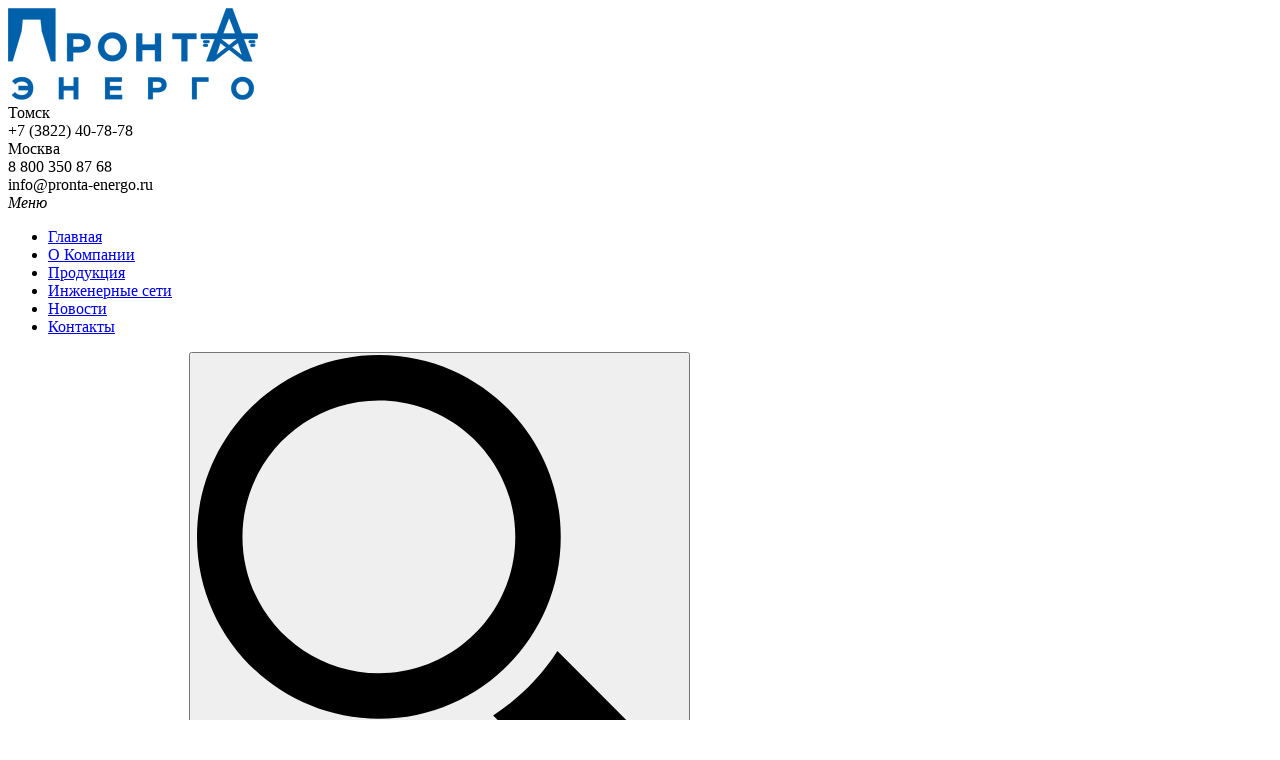

--- FILE ---
content_type: text/html; charset=UTF-8
request_url: http://pronta-energo.ru/catalog/zaglushki-stalnye-nerzhaveyushhie/
body_size: 16390
content:
<!doctype html>
<html lang="ru-RU">
<head>
	<meta charset="UTF-8">
	<meta name="viewport" content="width=device-width, initial-scale=1">
	<link rel="profile" href="https://gmpg.org/xfn/11">

	<meta name='robots' content='index, follow, max-image-preview:large, max-snippet:-1, max-video-preview:-1' />

	<!-- This site is optimized with the Yoast SEO plugin v18.6 - https://yoast.com/wordpress/plugins/seo/ -->
	<title>Продукция | «Пронта Энерго»</title>
	<meta name="description" content="Заглушки стальные нержавеющие предназначены для закрывания концевых отверстий в трубопроводах, перекрытия неиспользуемых участков трубопроводов..." />
	<link rel="canonical" href="http://pronta-energo.ru/catalog/zaglushki-stalnye-nerzhaveyushhie/" />
	<meta property="og:locale" content="ru_RU" />
	<meta property="og:type" content="article" />
	<meta property="og:title" content="Продукция | «Пронта Энерго»" />
	<meta property="og:description" content="Заглушки стальные нержавеющие предназначены для закрывания концевых отверстий в трубопроводах, перекрытия неиспользуемых участков трубопроводов..." />
	<meta property="og:url" content="http://pronta-energo.ru/catalog/zaglushki-stalnye-nerzhaveyushhie/" />
	<meta property="og:site_name" content="«Пронта Энерго»" />
	<meta property="article:modified_time" content="2020-12-01T08:48:06+00:00" />
	<meta property="og:image" content="http://pronta-energo.ru/wp-content/uploads/2020/10/zaglushki.jpg" />
	<meta property="og:image:width" content="600" />
	<meta property="og:image:height" content="600" />
	<meta property="og:image:type" content="image/jpeg" />
	<meta name="twitter:card" content="summary_large_image" />
	<script type="application/ld+json" class="yoast-schema-graph">{"@context":"https://schema.org","@graph":[{"@type":"Organization","@id":"http://pronta-energo.ru/#organization","name":"Пронта","url":"http://pronta-energo.ru/","sameAs":[],"logo":{"@type":"ImageObject","@id":"http://pronta-energo.ru/#logo","inLanguage":"ru-RU","url":"http://pronta-energo.ru/wp-content/uploads/2019/10/033.jpg","contentUrl":"http://pronta-energo.ru/wp-content/uploads/2019/10/033.jpg","width":299,"height":400,"caption":"Пронта"},"image":{"@id":"http://pronta-energo.ru/#logo"}},{"@type":"WebSite","@id":"http://pronta-energo.ru/#website","url":"http://pronta-energo.ru/","name":"«Пронта Энерго»","description":"","publisher":{"@id":"http://pronta-energo.ru/#organization"},"potentialAction":[{"@type":"SearchAction","target":{"@type":"EntryPoint","urlTemplate":"http://pronta-energo.ru/?s={search_term_string}"},"query-input":"required name=search_term_string"}],"inLanguage":"ru-RU"},{"@type":"ImageObject","@id":"http://pronta-energo.ru/catalog/zaglushki-stalnye-nerzhaveyushhie/#primaryimage","inLanguage":"ru-RU","url":"http://pronta-energo.ru/wp-content/uploads/2020/10/zaglushki.jpg","contentUrl":"http://pronta-energo.ru/wp-content/uploads/2020/10/zaglushki.jpg","width":600,"height":600,"caption":"Заглушки стальные нержавеющие"},{"@type":"WebPage","@id":"http://pronta-energo.ru/catalog/zaglushki-stalnye-nerzhaveyushhie/#webpage","url":"http://pronta-energo.ru/catalog/zaglushki-stalnye-nerzhaveyushhie/","name":"Продукция | «Пронта Энерго»","isPartOf":{"@id":"http://pronta-energo.ru/#website"},"primaryImageOfPage":{"@id":"http://pronta-energo.ru/catalog/zaglushki-stalnye-nerzhaveyushhie/#primaryimage"},"datePublished":"2020-10-14T04:45:34+00:00","dateModified":"2020-12-01T08:48:06+00:00","description":"Заглушки стальные нержавеющие предназначены для закрывания концевых отверстий в трубопроводах, перекрытия неиспользуемых участков трубопроводов...","breadcrumb":{"@id":"http://pronta-energo.ru/catalog/zaglushki-stalnye-nerzhaveyushhie/#breadcrumb"},"inLanguage":"ru-RU","potentialAction":[{"@type":"ReadAction","target":["http://pronta-energo.ru/catalog/zaglushki-stalnye-nerzhaveyushhie/"]}]},{"@type":"BreadcrumbList","@id":"http://pronta-energo.ru/catalog/zaglushki-stalnye-nerzhaveyushhie/#breadcrumb","itemListElement":[{"@type":"ListItem","position":1,"name":"Главная страница","item":"http://pronta-energo.ru/"},{"@type":"ListItem","position":2,"name":"Продукция","item":"http://pronta-energo.ru/catalog/"},{"@type":"ListItem","position":3,"name":"Заглушки стальные нержавеющие"}]}]}</script>
	<!-- / Yoast SEO plugin. -->


<link rel='dns-prefetch' href='//s.w.org' />
<link rel="alternate" type="application/rss+xml" title="«Пронта Энерго» &raquo; Лента" href="http://pronta-energo.ru/feed/" />
<link rel="alternate" type="application/rss+xml" title="«Пронта Энерго» &raquo; Лента комментариев" href="http://pronta-energo.ru/comments/feed/" />
<script type="text/javascript">
window._wpemojiSettings = {"baseUrl":"https:\/\/s.w.org\/images\/core\/emoji\/13.1.0\/72x72\/","ext":".png","svgUrl":"https:\/\/s.w.org\/images\/core\/emoji\/13.1.0\/svg\/","svgExt":".svg","source":{"concatemoji":"http:\/\/pronta-energo.ru\/wp-includes\/js\/wp-emoji-release.min.js?ver=5.9.3"}};
/*! This file is auto-generated */
!function(e,a,t){var n,r,o,i=a.createElement("canvas"),p=i.getContext&&i.getContext("2d");function s(e,t){var a=String.fromCharCode;p.clearRect(0,0,i.width,i.height),p.fillText(a.apply(this,e),0,0);e=i.toDataURL();return p.clearRect(0,0,i.width,i.height),p.fillText(a.apply(this,t),0,0),e===i.toDataURL()}function c(e){var t=a.createElement("script");t.src=e,t.defer=t.type="text/javascript",a.getElementsByTagName("head")[0].appendChild(t)}for(o=Array("flag","emoji"),t.supports={everything:!0,everythingExceptFlag:!0},r=0;r<o.length;r++)t.supports[o[r]]=function(e){if(!p||!p.fillText)return!1;switch(p.textBaseline="top",p.font="600 32px Arial",e){case"flag":return s([127987,65039,8205,9895,65039],[127987,65039,8203,9895,65039])?!1:!s([55356,56826,55356,56819],[55356,56826,8203,55356,56819])&&!s([55356,57332,56128,56423,56128,56418,56128,56421,56128,56430,56128,56423,56128,56447],[55356,57332,8203,56128,56423,8203,56128,56418,8203,56128,56421,8203,56128,56430,8203,56128,56423,8203,56128,56447]);case"emoji":return!s([10084,65039,8205,55357,56613],[10084,65039,8203,55357,56613])}return!1}(o[r]),t.supports.everything=t.supports.everything&&t.supports[o[r]],"flag"!==o[r]&&(t.supports.everythingExceptFlag=t.supports.everythingExceptFlag&&t.supports[o[r]]);t.supports.everythingExceptFlag=t.supports.everythingExceptFlag&&!t.supports.flag,t.DOMReady=!1,t.readyCallback=function(){t.DOMReady=!0},t.supports.everything||(n=function(){t.readyCallback()},a.addEventListener?(a.addEventListener("DOMContentLoaded",n,!1),e.addEventListener("load",n,!1)):(e.attachEvent("onload",n),a.attachEvent("onreadystatechange",function(){"complete"===a.readyState&&t.readyCallback()})),(n=t.source||{}).concatemoji?c(n.concatemoji):n.wpemoji&&n.twemoji&&(c(n.twemoji),c(n.wpemoji)))}(window,document,window._wpemojiSettings);
</script>
<style type="text/css">
img.wp-smiley,
img.emoji {
	display: inline !important;
	border: none !important;
	box-shadow: none !important;
	height: 1em !important;
	width: 1em !important;
	margin: 0 0.07em !important;
	vertical-align: -0.1em !important;
	background: none !important;
	padding: 0 !important;
}
</style>
	<link rel='stylesheet' id='wp-block-library-css'  href='http://pronta-energo.ru/wp-includes/css/dist/block-library/style.min.css?ver=5.9.3' type='text/css' media='all' />
<style id='global-styles-inline-css' type='text/css'>
body{--wp--preset--color--black: #000000;--wp--preset--color--cyan-bluish-gray: #abb8c3;--wp--preset--color--white: #ffffff;--wp--preset--color--pale-pink: #f78da7;--wp--preset--color--vivid-red: #cf2e2e;--wp--preset--color--luminous-vivid-orange: #ff6900;--wp--preset--color--luminous-vivid-amber: #fcb900;--wp--preset--color--light-green-cyan: #7bdcb5;--wp--preset--color--vivid-green-cyan: #00d084;--wp--preset--color--pale-cyan-blue: #8ed1fc;--wp--preset--color--vivid-cyan-blue: #0693e3;--wp--preset--color--vivid-purple: #9b51e0;--wp--preset--gradient--vivid-cyan-blue-to-vivid-purple: linear-gradient(135deg,rgba(6,147,227,1) 0%,rgb(155,81,224) 100%);--wp--preset--gradient--light-green-cyan-to-vivid-green-cyan: linear-gradient(135deg,rgb(122,220,180) 0%,rgb(0,208,130) 100%);--wp--preset--gradient--luminous-vivid-amber-to-luminous-vivid-orange: linear-gradient(135deg,rgba(252,185,0,1) 0%,rgba(255,105,0,1) 100%);--wp--preset--gradient--luminous-vivid-orange-to-vivid-red: linear-gradient(135deg,rgba(255,105,0,1) 0%,rgb(207,46,46) 100%);--wp--preset--gradient--very-light-gray-to-cyan-bluish-gray: linear-gradient(135deg,rgb(238,238,238) 0%,rgb(169,184,195) 100%);--wp--preset--gradient--cool-to-warm-spectrum: linear-gradient(135deg,rgb(74,234,220) 0%,rgb(151,120,209) 20%,rgb(207,42,186) 40%,rgb(238,44,130) 60%,rgb(251,105,98) 80%,rgb(254,248,76) 100%);--wp--preset--gradient--blush-light-purple: linear-gradient(135deg,rgb(255,206,236) 0%,rgb(152,150,240) 100%);--wp--preset--gradient--blush-bordeaux: linear-gradient(135deg,rgb(254,205,165) 0%,rgb(254,45,45) 50%,rgb(107,0,62) 100%);--wp--preset--gradient--luminous-dusk: linear-gradient(135deg,rgb(255,203,112) 0%,rgb(199,81,192) 50%,rgb(65,88,208) 100%);--wp--preset--gradient--pale-ocean: linear-gradient(135deg,rgb(255,245,203) 0%,rgb(182,227,212) 50%,rgb(51,167,181) 100%);--wp--preset--gradient--electric-grass: linear-gradient(135deg,rgb(202,248,128) 0%,rgb(113,206,126) 100%);--wp--preset--gradient--midnight: linear-gradient(135deg,rgb(2,3,129) 0%,rgb(40,116,252) 100%);--wp--preset--duotone--dark-grayscale: url('#wp-duotone-dark-grayscale');--wp--preset--duotone--grayscale: url('#wp-duotone-grayscale');--wp--preset--duotone--purple-yellow: url('#wp-duotone-purple-yellow');--wp--preset--duotone--blue-red: url('#wp-duotone-blue-red');--wp--preset--duotone--midnight: url('#wp-duotone-midnight');--wp--preset--duotone--magenta-yellow: url('#wp-duotone-magenta-yellow');--wp--preset--duotone--purple-green: url('#wp-duotone-purple-green');--wp--preset--duotone--blue-orange: url('#wp-duotone-blue-orange');--wp--preset--font-size--small: 13px;--wp--preset--font-size--medium: 20px;--wp--preset--font-size--large: 36px;--wp--preset--font-size--x-large: 42px;}.has-black-color{color: var(--wp--preset--color--black) !important;}.has-cyan-bluish-gray-color{color: var(--wp--preset--color--cyan-bluish-gray) !important;}.has-white-color{color: var(--wp--preset--color--white) !important;}.has-pale-pink-color{color: var(--wp--preset--color--pale-pink) !important;}.has-vivid-red-color{color: var(--wp--preset--color--vivid-red) !important;}.has-luminous-vivid-orange-color{color: var(--wp--preset--color--luminous-vivid-orange) !important;}.has-luminous-vivid-amber-color{color: var(--wp--preset--color--luminous-vivid-amber) !important;}.has-light-green-cyan-color{color: var(--wp--preset--color--light-green-cyan) !important;}.has-vivid-green-cyan-color{color: var(--wp--preset--color--vivid-green-cyan) !important;}.has-pale-cyan-blue-color{color: var(--wp--preset--color--pale-cyan-blue) !important;}.has-vivid-cyan-blue-color{color: var(--wp--preset--color--vivid-cyan-blue) !important;}.has-vivid-purple-color{color: var(--wp--preset--color--vivid-purple) !important;}.has-black-background-color{background-color: var(--wp--preset--color--black) !important;}.has-cyan-bluish-gray-background-color{background-color: var(--wp--preset--color--cyan-bluish-gray) !important;}.has-white-background-color{background-color: var(--wp--preset--color--white) !important;}.has-pale-pink-background-color{background-color: var(--wp--preset--color--pale-pink) !important;}.has-vivid-red-background-color{background-color: var(--wp--preset--color--vivid-red) !important;}.has-luminous-vivid-orange-background-color{background-color: var(--wp--preset--color--luminous-vivid-orange) !important;}.has-luminous-vivid-amber-background-color{background-color: var(--wp--preset--color--luminous-vivid-amber) !important;}.has-light-green-cyan-background-color{background-color: var(--wp--preset--color--light-green-cyan) !important;}.has-vivid-green-cyan-background-color{background-color: var(--wp--preset--color--vivid-green-cyan) !important;}.has-pale-cyan-blue-background-color{background-color: var(--wp--preset--color--pale-cyan-blue) !important;}.has-vivid-cyan-blue-background-color{background-color: var(--wp--preset--color--vivid-cyan-blue) !important;}.has-vivid-purple-background-color{background-color: var(--wp--preset--color--vivid-purple) !important;}.has-black-border-color{border-color: var(--wp--preset--color--black) !important;}.has-cyan-bluish-gray-border-color{border-color: var(--wp--preset--color--cyan-bluish-gray) !important;}.has-white-border-color{border-color: var(--wp--preset--color--white) !important;}.has-pale-pink-border-color{border-color: var(--wp--preset--color--pale-pink) !important;}.has-vivid-red-border-color{border-color: var(--wp--preset--color--vivid-red) !important;}.has-luminous-vivid-orange-border-color{border-color: var(--wp--preset--color--luminous-vivid-orange) !important;}.has-luminous-vivid-amber-border-color{border-color: var(--wp--preset--color--luminous-vivid-amber) !important;}.has-light-green-cyan-border-color{border-color: var(--wp--preset--color--light-green-cyan) !important;}.has-vivid-green-cyan-border-color{border-color: var(--wp--preset--color--vivid-green-cyan) !important;}.has-pale-cyan-blue-border-color{border-color: var(--wp--preset--color--pale-cyan-blue) !important;}.has-vivid-cyan-blue-border-color{border-color: var(--wp--preset--color--vivid-cyan-blue) !important;}.has-vivid-purple-border-color{border-color: var(--wp--preset--color--vivid-purple) !important;}.has-vivid-cyan-blue-to-vivid-purple-gradient-background{background: var(--wp--preset--gradient--vivid-cyan-blue-to-vivid-purple) !important;}.has-light-green-cyan-to-vivid-green-cyan-gradient-background{background: var(--wp--preset--gradient--light-green-cyan-to-vivid-green-cyan) !important;}.has-luminous-vivid-amber-to-luminous-vivid-orange-gradient-background{background: var(--wp--preset--gradient--luminous-vivid-amber-to-luminous-vivid-orange) !important;}.has-luminous-vivid-orange-to-vivid-red-gradient-background{background: var(--wp--preset--gradient--luminous-vivid-orange-to-vivid-red) !important;}.has-very-light-gray-to-cyan-bluish-gray-gradient-background{background: var(--wp--preset--gradient--very-light-gray-to-cyan-bluish-gray) !important;}.has-cool-to-warm-spectrum-gradient-background{background: var(--wp--preset--gradient--cool-to-warm-spectrum) !important;}.has-blush-light-purple-gradient-background{background: var(--wp--preset--gradient--blush-light-purple) !important;}.has-blush-bordeaux-gradient-background{background: var(--wp--preset--gradient--blush-bordeaux) !important;}.has-luminous-dusk-gradient-background{background: var(--wp--preset--gradient--luminous-dusk) !important;}.has-pale-ocean-gradient-background{background: var(--wp--preset--gradient--pale-ocean) !important;}.has-electric-grass-gradient-background{background: var(--wp--preset--gradient--electric-grass) !important;}.has-midnight-gradient-background{background: var(--wp--preset--gradient--midnight) !important;}.has-small-font-size{font-size: var(--wp--preset--font-size--small) !important;}.has-medium-font-size{font-size: var(--wp--preset--font-size--medium) !important;}.has-large-font-size{font-size: var(--wp--preset--font-size--large) !important;}.has-x-large-font-size{font-size: var(--wp--preset--font-size--x-large) !important;}
</style>
<link rel='stylesheet' id='w2u-bootstrap-css'  href='http://pronta-energo.ru/wp-content/themes/w2u/css/bootstrap.min.css?ver=5.9.3' type='text/css' media='all' />
<link rel='stylesheet' id='w2u-style-css'  href='http://pronta-energo.ru/wp-content/themes/w2u/style.css?ver=2523' type='text/css' media='all' />
<script type='text/javascript' src='http://pronta-energo.ru/wp-includes/js/jquery/jquery.min.js?ver=3.6.0' id='jquery-core-js'></script>
<script type='text/javascript' src='http://pronta-energo.ru/wp-includes/js/jquery/jquery-migrate.min.js?ver=3.3.2' id='jquery-migrate-js'></script>
<link rel="https://api.w.org/" href="http://pronta-energo.ru/wp-json/" /><link rel="EditURI" type="application/rsd+xml" title="RSD" href="http://pronta-energo.ru/xmlrpc.php?rsd" />
<link rel="wlwmanifest" type="application/wlwmanifest+xml" href="http://pronta-energo.ru/wp-includes/wlwmanifest.xml" /> 
<meta name="generator" content="WordPress 5.9.3" />
<link rel='shortlink' href='http://pronta-energo.ru/?p=569' />
<link rel="alternate" type="application/json+oembed" href="http://pronta-energo.ru/wp-json/oembed/1.0/embed?url=http%3A%2F%2Fpronta-energo.ru%2Fcatalog%2Fzaglushki-stalnye-nerzhaveyushhie%2F" />
<link rel="alternate" type="text/xml+oembed" href="http://pronta-energo.ru/wp-json/oembed/1.0/embed?url=http%3A%2F%2Fpronta-energo.ru%2Fcatalog%2Fzaglushki-stalnye-nerzhaveyushhie%2F&#038;format=xml" />
<link rel="icon" href="http://pronta-energo.ru/wp-content/uploads/2019/09/favicon.png" sizes="32x32" />
<link rel="icon" href="http://pronta-energo.ru/wp-content/uploads/2019/09/favicon.png" sizes="192x192" />
<link rel="apple-touch-icon" href="http://pronta-energo.ru/wp-content/uploads/2019/09/favicon.png" />
<meta name="msapplication-TileImage" content="http://pronta-energo.ru/wp-content/uploads/2019/09/favicon.png" />
</head>

<body class="catalog-template-default single single-catalog postid-569 wp-custom-logo">
<div id="page" class="site">
	<header id="masthead" class="site-header">
		<div class="container">
			<div class="row site-branding">
				<div class="col-md-3 col-sm-12 col-xs-12">
				<a href="http://pronta-energo.ru/" class="custom-logo-link" rel="home"><img width="250" height="92" src="http://pronta-energo.ru/wp-content/uploads/2019/09/logo-min.png" class="custom-logo" alt="«Пронта Энерго»" /></a>				</div>
				<div class="col-md-3 col-6">
					<div class="contact-box first-contact-box">
						<span class="city">Томск</span>
						<div>+7 (3822) 40-78-78</div>
											</div>
				</div>
				<div class="col-md-3 col-6">
					<div class="contact-box first-contact-box">
						<span class="city">Москва</span>
						<div>8 800 350 87 68</div>
											</div>
				</div>
				<div class="col-md-3 col-sm-12 col-xs-12">
					<div class="mail-box">
						<div>info@pronta-energo.ru</div>
											</div>
				</div>
			</div><!-- .site-branding -->
		</div>
		
	</header><!-- #masthead -->
	<nav id="site-navigation" class="main-navigation">
		<div class="container">
			<div class="row">
				<div class="col">
				<div id="menu-btn">
					<div>
						<span></span>
						<span></span>
						<span></span>
					</div>
					<i>Меню</i>
				</div>
					<div class="menu-glavnoe-menyu-container"><ul id="primary-menu" class="menu"><li id="menu-item-13" class="menu-item menu-item-type-post_type menu-item-object-page menu-item-home menu-item-13"><a href="http://pronta-energo.ru/">Главная</a></li>
<li id="menu-item-15" class="menu-item menu-item-type-post_type menu-item-object-page menu-item-15"><a href="http://pronta-energo.ru/oficzialnyj-sajt-pronta-energo-2/">О Компании</a></li>
<li id="menu-item-18" class="menu-item menu-item-type-post_type_archive menu-item-object-catalog menu-item-18"><a href="http://pronta-energo.ru/catalog/">Продукция</a></li>
<li id="menu-item-2000" class="menu-item menu-item-type-post_type menu-item-object-page menu-item-2000"><a href="http://pronta-energo.ru/naruzhnye-inzhenernye-seti/">Инженерные сети</a></li>
<li id="menu-item-25" class="menu-item menu-item-type-post_type_archive menu-item-object-news menu-item-25"><a href="http://pronta-energo.ru/news/">Новости</a></li>
<li id="menu-item-14" class="menu-item menu-item-type-post_type menu-item-object-page menu-item-14"><a href="http://pronta-energo.ru/kontakty/">Контакты</a></li>
</ul></div>					<form role="search" method="get" id="main-searchform" action="http://pronta-energo.ru/" >
						<input type="text" value="" name="s" id="s" placeholder="Поиск по сайту"/>
						<button id="searchsubmit">
							<svg version="1.1" id="Capa_1" xmlns="http://www.w3.org/2000/svg" xmlns:xlink="http://www.w3.org/1999/xlink" x="0px" y="0px"
								 width="485.213px" height="485.213px" viewBox="0 0 485.213 485.213" style="enable-background:new 0 0 485.213 485.213;"
								 xml:space="preserve">
							<g>
								<g>
									<path d="M363.909,181.955C363.909,81.473,282.44,0,181.956,0C81.474,0,0.001,81.473,0.001,181.955s81.473,181.951,181.955,181.951
										C282.44,363.906,363.909,282.437,363.909,181.955z M181.956,318.416c-75.252,0-136.465-61.208-136.465-136.46
										c0-75.252,61.213-136.465,136.465-136.465c75.25,0,136.468,61.213,136.468,136.465
										C318.424,257.208,257.206,318.416,181.956,318.416z"/>
									<path d="M471.882,407.567L360.567,296.243c-16.586,25.795-38.536,47.734-64.331,64.321l111.324,111.324
										c17.772,17.768,46.587,17.768,64.321,0C489.654,454.149,489.654,425.334,471.882,407.567z"/>
								</g>
							</g>
							</svg>
						</button>
					</form>
				</div>
			</div>
		</div>
	</nav><!-- #site-navigation -->
	<div class="clearfix"></div><div class="container">
	<div id="main" class="row">
<div class="col-md-3">

<aside id="secondary" class="widget-area">
	<div id="catalog-menu-btn"> <svg version="1.1" id="Capa_1" xmlns="http://www.w3.org/2000/svg" xmlns:xlink="http://www.w3.org/1999/xlink" x="0px" y="0px"
	 viewBox="0 0 341.333 341.333" style="enable-background:new 0 0 341.333 341.333;" xml:space="preserve">
<g>
	<g>
		<g>
			<rect x="128" y="128" width="85.333" height="85.333"/>
			<rect x="0" y="0" width="85.333" height="85.333"/>
			<rect x="128" y="256" width="85.333" height="85.333"/>
			<rect x="0" y="128" width="85.333" height="85.333"/>
			<rect x="0" y="256" width="85.333" height="85.333"/>
			<rect x="256" y="0" width="85.333" height="85.333"/>
			<rect x="128" y="0" width="85.333" height="85.333"/>
			<rect x="256" y="128" width="85.333" height="85.333"/>
			<rect x="256" y="256" width="85.333" height="85.333"/>
		</g>
	</g>
</g>
</svg>
Категории продукции</div>
	<section id="nav_menu-2" class="widget widget_nav_menu"><div class="menu-kategorii-produkczii-container"><ul id="menu-kategorii-produkczii" class="menu"><li id="menu-item-83" class="menu-item menu-item-type-taxonomy menu-item-object-cats current-catalog-ancestor current-menu-parent current-catalog-parent menu-item-has-children menu-item-83"><a href="http://pronta-energo.ru/cats/detali-truboprovoda-metizy-krepyozh/">Детали трубопровода, метизы, крепёж</a>
<ul class="sub-menu">
	<li id="menu-item-933" class="menu-item menu-item-type-taxonomy menu-item-object-cats current-catalog-ancestor current-menu-parent current-catalog-parent menu-item-933"><a href="http://pronta-energo.ru/cats/detali-truboprovoda/">Детали трубопровода</a></li>
	<li id="menu-item-942" class="menu-item menu-item-type-taxonomy menu-item-object-cats menu-item-942"><a href="http://pronta-energo.ru/cats/krepezhi/">Крепежи</a></li>
	<li id="menu-item-951" class="menu-item menu-item-type-taxonomy menu-item-object-cats menu-item-951"><a href="http://pronta-energo.ru/cats/metizy/">Метизы</a></li>
</ul>
</li>
<li id="menu-item-1327" class="menu-item menu-item-type-taxonomy menu-item-object-cats menu-item-1327"><a href="http://pronta-energo.ru/cats/truboprovodnaya-armatura/">Трубопроводная арматура</a></li>
<li id="menu-item-2029" class="menu-item menu-item-type-taxonomy menu-item-object-cats menu-item-2029"><a href="http://pronta-energo.ru/cats/elektrodvigateli/">Электродвигатели</a></li>
<li id="menu-item-79" class="menu-item menu-item-type-taxonomy menu-item-object-cats menu-item-79"><a href="http://pronta-energo.ru/cats/ventilyaczionnoe-oborudovanie/">Вентиляционное оборудование</a></li>
<li id="menu-item-1427" class="menu-item menu-item-type-taxonomy menu-item-object-cats menu-item-1427"><a href="http://pronta-energo.ru/cats/apparaty-vozdushnogo-ohlazhdeniya/">Аппараты воздушного охлаждения</a></li>
<li id="menu-item-75" class="menu-item menu-item-type-taxonomy menu-item-object-cats menu-item-75"><a href="http://pronta-energo.ru/cats/otopitelnoe-oborudovanie/">Отопительное оборудование</a></li>
<li id="menu-item-77" class="menu-item menu-item-type-taxonomy menu-item-object-cats menu-item-77"><a href="http://pronta-energo.ru/cats/emkosnoe-oborudovanie/">Ёмкостное оборудование</a></li>
<li id="menu-item-78" class="menu-item menu-item-type-taxonomy menu-item-object-cats menu-item-78"><a href="http://pronta-energo.ru/cats/oborudovanie-dlya-ochistki-masel/">Оборудование для очистки масел</a></li>
</ul></div></section></aside><!-- #secondary -->
</div>
<div class="col-md-9">

		
		<h1 class="page-title">Заглушки стальные нержавеющие</h1>			<div class="entry-content">
			<div class="product-image">
			<div class="post-thumbnail">
				<img width="600" height="600" src="http://pronta-energo.ru/wp-content/uploads/2020/10/zaglushki.jpg" class="attachment-post-thumbnail size-post-thumbnail wp-post-image" alt="Заглушки стальные нержавеющие" srcset="http://pronta-energo.ru/wp-content/uploads/2020/10/zaglushki.jpg 600w, http://pronta-energo.ru/wp-content/uploads/2020/10/zaglushki-150x150.jpg 150w, http://pronta-energo.ru/wp-content/uploads/2020/10/zaglushki-300x300.jpg 300w" sizes="(max-width: 600px) 100vw, 600px" />			</div><!-- .post-thumbnail -->

		</div>
			
<ul class="product-card-ul">
	<li>
		<img src="[data-uri]" width="32" height="32" alt="delivery">
		&nbsp; Доставка по РФ и странам СНГ
	</li>
	<li>
        <img src="[data-uri]" width="32" height="32" alt="warranty">
		&nbsp; Официальная гарантия производителя
	</li>
	<li>
        <img src="[data-uri]" width="32" height="32" alt="consultation">
		&nbsp; Профессиональная консультация
	</li>
</ul>
			<span class="question">Задать вопрос<svg version="1.1" id="Capa_1" xmlns="http://www.w3.org/2000/svg" xmlns:xlink="http://www.w3.org/1999/xlink" x="0px" y="0px"
	 viewBox="0 0 512 512" style="enable-background:new 0 0 512 512;" xml:space="preserve">
<g>
	<g>
		<g>
			<circle cx="256" cy="378.5" r="25"/>
			<path d="M256,0C114.516,0,0,114.497,0,256c0,141.484,114.497,256,256,256c141.484,0,256-114.497,256-256
				C512,114.516,397.503,0,256,0z M256,472c-119.377,0-216-96.607-216-216c0-119.377,96.607-216,216-216
				c119.377,0,216,96.607,216,216C472,375.377,375.393,472,256,472z"/>
			<path d="M256,128.5c-44.112,0-80,35.888-80,80c0,11.046,8.954,20,20,20s20-8.954,20-20c0-22.056,17.944-40,40-40
				c22.056,0,40,17.944,40,40c0,22.056-17.944,40-40,40c-11.046,0-20,8.954-20,20v50c0,11.046,8.954,20,20,20
				c11.046,0,20-8.954,20-20v-32.531c34.466-8.903,60-40.26,60-77.469C336,164.388,300.112,128.5,256,128.5z"/>
		</g>
	</g>
</g>
</svg>
</span>
			<div class="clearfix"></div>
			<p><strong>Заглушка</strong> — деталь, предназначенная для закрывания концевых отверстий в трубопроводах, перекрытия неиспользуемых участков трубопроводов, а также в конструкциях различных емкостей. Заглушки, в зависимости от своего назначения, могут быть изготовлены из различных материалов, таких как пластик, полипропилен, металлопластик, чугун или сталь. Как правило, заглушки изготовленные из пластика, полипропилена, металлопластика или чугуна используются в сантехнических работах.</p>
<p>Заглушки, изготовленные из стали, применяются: на магистральных и подводящих трубопроводах, на предприятиях тепло и водоснабжения, а также на предприятиях нефтяной, газовой и химической промышленности. Стальные заглушки можно подвергать различным технологическим обработкам, покрывать их различными покрытиями или просто изготавливать из специализированных марок стали, поэтому стальные заглушки можно использовать практически в любой рабочей среде и подвергать практически любым воздействиям. Такие заглушки обеспечивают надежное  соединение труб, имеют низкий коэффициент теплового расширения и обладают высокой газовой герметичностью. Заглушки, изготовленные из углеродистых и низколегированных марок стали применяются в неагрессивных средах, а для сред с повышенной агрессивностью используют заглушки, изготовленные из легированных, высоколегированных, а также из нержавеющих марок стали (заглушки нержавеющие).</p>
<p>Возможна поставка по следующим стандартам:</p>
<ul>
<li>
<h5><strong>Заглушки эллиптические штампованные (бесшовные):</strong></h5>
</li>
</ul>
<p>ГОСТ 17379-2001 (Сталь: 20, 09Г2С, 15х5м, 12х18н10т, 10х17н13м2т и др.)</p>
<ul>
<li>
<h5><strong>Днища эллиптические штампованные (бесшовные):</strong></h5>
</li>
</ul>
<p>ГОСТ 6533-78 (Сталь: 20, 09Г2С, 12х18н10т и др.)</p>
<ul>
<li>
<h5><strong>Заглушки точеные:</strong></h5>
</li>
</ul>
<p>ТУ 3647-001-37941826-2012 (Сталь: 20, 09Г2С, 12х18н10т, 10х17н13м2т, 13хфа  и др.)</p>
<ul>
<li>
<h5><strong>Заглушки фланцевые:</strong></h5>
</li>
</ul>
<p>АТК 24.200.02-90 (Сталь: 20, 09Г2С, 12х18н10т, 10х17н13м2т, 13хфа и др.)</p>
<p>ГОСТ 12836-67 (Сталь: 20, 09Г2С, 12х18н10т, 10х17н13м2т, 13хфа  и др.)</p>
<ul>
<li>
<h5><strong>Заглушки поворотные:</strong></h5>
</li>
</ul>
<p>АТК 26-18-5-93 (Сталь: 20, 09Г2С, 12х18н10т, 10х17н13м2т, 13хфа  и др.)</p>
<p>ТММ 25-01-06 (Сталь: 20, 09Г2С, 12х18н10т, 10х17н13м2т, 13хфа и др.)</p>
<p>ГОСТ 12826-60 (Сталь: 20, 09Г2С, 12х18н10т, 10х17н13м2т, 13хфа  и др.)</p>
<ul>
<li>
<h5><strong>Заглушки с рукояткой:</strong></h5>
</li>
</ul>
<p>Т-ММ 25-01-06 (Сталь: 20, 09Г2С, 12х18н10т, 10х17н13м2т, 13хфа и др.)</p>

		</div>
		</div>
	</div><!-- #main -->
</div><!-- .container -->

	<div class="pre-footer">
		<div class="container">
		<div class="row">
			<div class="col-md-5">
			<img src="http://pronta-energo.ru/wp-content/themes/w2u/img/logo-white.png" alt="logo">
			<p>"Наш мир погружен в огромный океан энергии, мы летим в бесконечном пространстве с непостижимой скоростью. Всё вокруг вращается, движется — всё энергия. Перед нами грандиозная задача — найти способы добычи этой энергии. <br>Тогда, извлекая её из этого неисчерпаемого источника, человечество будет продвигаться вперёд гигантскими шагами."<br><br>© Никола Тесла</p>
			</div>
			<div class="col-md-4 footer-contacts">
			<span>Наши контакты</span>
			<p><svg version="1.1" id="Capa_1" xmlns="http://www.w3.org/2000/svg" xmlns:xlink="http://www.w3.org/1999/xlink" x="0px" y="0px"
	 width="348.077px" height="348.077px" viewBox="0 0 348.077 348.077" style="enable-background:new 0 0 348.077 348.077;"
	 xml:space="preserve">
<g>
	<g>
		<g>
			<path d="M340.273,275.083l-53.755-53.761c-10.707-10.664-28.438-10.34-39.518,0.744l-27.082,27.076
				c-1.711-0.943-3.482-1.928-5.344-2.973c-17.102-9.476-40.509-22.464-65.14-47.113c-24.704-24.701-37.704-48.144-47.209-65.257
				c-1.003-1.813-1.964-3.561-2.913-5.221l18.176-18.149l8.936-8.947c11.097-11.1,11.403-28.826,0.721-39.521L73.39,8.194
				C62.708-2.486,44.969-2.162,33.872,8.938l-15.15,15.237l0.414,0.411c-5.08,6.482-9.325,13.958-12.484,22.02
				C3.74,54.28,1.927,61.603,1.098,68.941C-6,127.785,20.89,181.564,93.866,254.541c100.875,100.868,182.167,93.248,185.674,92.876
				c7.638-0.913,14.958-2.738,22.397-5.627c7.992-3.122,15.463-7.361,21.941-12.43l0.331,0.294l15.348-15.029
				C350.631,303.527,350.95,285.795,340.273,275.083z"/>
		</g>
	</g>
</g>
</svg>+7 (3822) 40-78-78</p>


<p><svg version="1.1" id="Capa_1" xmlns="http://www.w3.org/2000/svg" xmlns:xlink="http://www.w3.org/1999/xlink" x="0px" y="0px"
	 width="348.077px" height="348.077px" viewBox="0 0 348.077 348.077" style="enable-background:new 0 0 348.077 348.077;"
	 xml:space="preserve">
<g>
	<g>
		<g>
			<path d="M340.273,275.083l-53.755-53.761c-10.707-10.664-28.438-10.34-39.518,0.744l-27.082,27.076
				c-1.711-0.943-3.482-1.928-5.344-2.973c-17.102-9.476-40.509-22.464-65.14-47.113c-24.704-24.701-37.704-48.144-47.209-65.257
				c-1.003-1.813-1.964-3.561-2.913-5.221l18.176-18.149l8.936-8.947c11.097-11.1,11.403-28.826,0.721-39.521L73.39,8.194
				C62.708-2.486,44.969-2.162,33.872,8.938l-15.15,15.237l0.414,0.411c-5.08,6.482-9.325,13.958-12.484,22.02
				C3.74,54.28,1.927,61.603,1.098,68.941C-6,127.785,20.89,181.564,93.866,254.541c100.875,100.868,182.167,93.248,185.674,92.876
				c7.638-0.913,14.958-2.738,22.397-5.627c7.992-3.122,15.463-7.361,21.941-12.43l0.331,0.294l15.348-15.029
				C350.631,303.527,350.95,285.795,340.273,275.083z"/>
		</g>
	</g>
</g>
</svg>8 800 350 87 68</p>
			<p><svg version="1.1" id="Capa_1" xmlns="http://www.w3.org/2000/svg" xmlns:xlink="http://www.w3.org/1999/xlink" x="0px" y="0px"
	 viewBox="0 0 14 14" style="enable-background:new 0 0 14 14;" xml:space="preserve">
<g>
	<g>
		<path d="M7,9L5.268,7.484l-4.952,4.245C0.496,11.896,0.739,12,1.007,12h11.986
			c0.267,0,0.509-0.104,0.688-0.271L8.732,7.484L7,9z"/>
		<path d="M13.684,2.271C13.504,2.103,13.262,2,12.993,2H1.007C0.74,2,0.498,2.104,0.318,2.273L7,8
			L13.684,2.271z"/>
		<polygon points="0,2.878 0,11.186 4.833,7.079 		"/>
		<polygon points="9.167,7.079 14,11.186 14,2.875 		"/>
	</g>
</g>
</svg>info@pronta-energo.ru</p>
			<p><svg version="1.1" id="Layer_1" xmlns="http://www.w3.org/2000/svg" xmlns:xlink="http://www.w3.org/1999/xlink" x="0px" y="0px" viewBox="0 0 512 512" style="enable-background:new 0 0 512 512;" xml:space="preserve">
<g>
	<g>
		<path d="M256,0C153.755,0,70.573,83.182,70.573,185.426c0,126.888,165.939,313.167,173.004,321.035    c6.636,7.391,18.222,7.378,24.846,0c7.065-7.868,173.004-194.147,173.004-321.035C441.425,83.182,358.244,0,256,0z M256,278.719    c-51.442,0-93.292-41.851-93.292-93.293S204.559,92.134,256,92.134s93.291,41.851,93.291,93.293S307.441,278.719,256,278.719z"/>
	</g>
</g>
</svg>Россия, г. Томск, ул. Дзержинского, <br>д. 31/1, офис 2</p>
			<p>ИНН/КПП: 7017398657/701701001</p>
			<p>ОГРН: 1167031056312</p>
			</div>
			<div class="col-md-3 footer-form">
      			</div>
		</div>
		</div>
	</div>
	<footer id="colophon" class="site-footer">
		<div class="site-info container">
		&copy; 2026 «Пронта Энерго»		</div><!-- .site-info -->
	</footer><!-- #colophon -->
</div><!-- #page -->

<div id="modal-call-me" class="modal fade" tabindex="-1" role="dialog">
  <div class="modal-dialog modal-sm" role="document">
    <div class="modal-content">
      <div class="modal-header">
        <h5 class="modal-title">Заказать звонок</h5>
        <button type="button" class="close" data-dismiss="modal" aria-label="Close">
          <span aria-hidden="true">&times;</span>
        </button>
      </div>
      <div class="modal-body">
		<div class="msg"></div>
        <form action="" method="post">
			<input type="text" id="n5838" name="n5838" placeholder="Ваше имя">
			<input type="text" id="t5638" name="t5638" placeholder="Ваш номер">
			<input type="hidden" name="call-me">
			<button>Отправить</button>
		</form>
      </div>
    </div>
  </div>
</div>

<div id="modal-mail" class="modal fade" tabindex="-1" role="dialog">
  <div class="modal-dialog modal-sm" role="document">
    <div class="modal-content">
      <div class="modal-header">
        <h5 class="modal-title">Написать нам</h5>
        <button type="button" class="close" data-dismiss="modal" aria-label="Close">
          <span aria-hidden="true">&times;</span>
        </button>
      </div>
      <div class="modal-body">
		<div class="msg"></div>
        <form action="" method="post">
			<input type="text" id="n5838" name="n5838" placeholder="Ваше имя">
			<input type="text" id="e8838" name="e8838" placeholder="Ваш e-mail">
			<textarea name="m8536" id="m8536" cols="30" rows="10" placeholder="Ваше сообщение"></textarea>
			<input type="hidden" name="contact">
			<button>Отправить</button>
		</form>
      </div>
    </div>
  </div>
</div>


<div id= "toTop" >
	<svg version="1.1" xmlns="http://www.w3.org/2000/svg" viewBox="0 0 129 129" xmlns:xlink="http://www.w3.org/1999/xlink" enable-background="new 0 0 129 129">
	  <g>
		<path d="m121.4,61.6l-54-54c-0.7-0.7-1.8-1.2-2.9-1.2s-2.2,0.5-2.9,1.2l-54,54c-1.6,1.6-1.6,4.2 0,5.8 0.8,0.8 1.8,1.2 2.9,1.2s2.1-0.4 2.9-1.2l47-47v98.1c0,2.3 1.8,4.1 4.1,4.1s4.1-1.8 4.1-4.1v-98.1l47,47c1.6,1.6 4.2,1.6 5.8,0s1.5-4.2 1.42109e-14-5.8z"/>
	  </g>
	</svg>
</div>




<script type='text/javascript' src='http://pronta-energo.ru/wp-content/themes/w2u/js/bootstrap.min.js?ver=20151215' id='w2u-bootstrap-js'></script>
<script type='text/javascript' src='http://pronta-energo.ru/wp-content/themes/w2u/js/navigation.js?ver=20151215' id='w2u-navigation-js'></script>
<script>
	(function($) {
		$(window).scroll(function() {
			if($(this).scrollTop() > 500) {
				$('#toTop').fadeIn();
			} else {
				$('#toTop').fadeOut();
			}
		});
		$('#toTop').click(function() {
			$('body,html').animate({scrollTop:0},500);
		});
	
	$('#modal-call-me form button').click(function(e) {
		e.preventDefault();
		$.ajax({
			url: 'http://pronta-energo.ru/wp-content/themes/w2u/inc/handler.php',
			type: 'POST',
			data: $('#modal-call-me form').serialize(),
			success: function( data ) {
				// console.log(data);
				if(data == 'ok') {
					$('#modal-call-me form').trigger('reset');
					$('#modal-call-me div.msg').html('<span class="msg-ok">Ваш запрос отправлен!</span>');
					setTimeout(function () {
						$('#modal-call-me div.msg').html('')
					}, 3000);
				} else {
					$('#modal-call-me div.msg').html('<span class="msg-error">Введите Ваши данные</span>');
				}
			}
		});
	});
	
	$('#modal-mail form button').click(function(e) {
		e.preventDefault();
		$.ajax({
			url: 'http://pronta-energo.ru/wp-content/themes/w2u/inc/handler.php',
			type: 'POST',
			data: $('#modal-mail form').serialize(),
			success: function( data ) {
				// console.log(data);
				if(data == 'ok') {
					$('#modal-mail form').trigger('reset');
					$('#modal-mail div.msg').html('<span class="msg-ok">Ваше сообщение отправлено!</span>');setTimeout(function () {
						$('#modal-mail div.msg').html('')
					}, 3000);
				} else {
					$('#modal-mail div.msg').html('<span class="msg-error">Введите Ваши данные</span>');
				}
			}
		});
	});
	
	$('.footer-form form button').click(function(e) {
		e.preventDefault();
		$.ajax({
			url: 'http://pronta-energo.ru/wp-content/themes/w2u/inc/handler.php',
			type: 'POST',
			data: $('.footer-form form').serialize(),
			success: function( data ) {
				// console.log(data);
				if(data == 'ok') {
					$('.footer-form form').trigger('reset');
					$('.footer-form div.msg').html('<span class="msg-ok">Ваше сообщение отправлено!</span>');
					setTimeout(function () {
						$('.footer-form div.msg').html('')
					}, 3000);
				} else {
					$('.footer-form div.msg').html('<span class="msg-error">Введите Ваши данные</span>');
				}
			}
		});
	});
	
	
	
	
	
	
	
	
	
	
$(document).ready(function(){
	
	$('#call-me-btn1, #call-me-btn').click(function() {
		$('#modal-call-me').modal('show');
	});
	$('#mail-btn, .question').click(function() {
		$('#modal-mail').modal('show');
	});
	
});
	})( jQuery );
</script>
<!-- Yandex.Metrika counter -->
<script type="text/javascript" >
   (function(m,e,t,r,i,k,a){m[i]=m[i]||function(){(m[i].a=m[i].a||[]).push(arguments)};
   m[i].l=1*new Date();k=e.createElement(t),a=e.getElementsByTagName(t)[0],k.async=1,k.src=r,a.parentNode.insertBefore(k,a)})
   (window, document, "script", "https://mc.yandex.ru/metrika/tag.js", "ym");
   ym(69278344, "init", {
        clickmap:true,
        trackLinks:true,
        accurateTrackBounce:true
   });
</script>
<noscript><div><img src="https://mc.yandex.ru/watch/69278344" style="position:absolute; left:-9999px;" alt="" /></div></noscript>
<!-- /Yandex.Metrika counter -->
</body>
</html>
